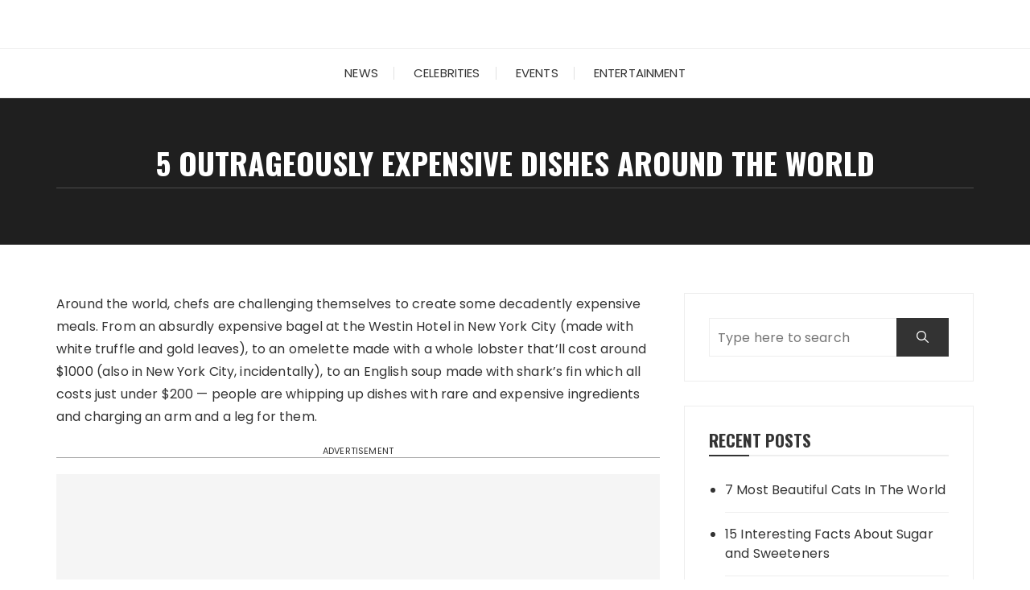

--- FILE ---
content_type: text/html; charset=UTF-8
request_url: https://trpro.net/5-outrageously-expensive-dishes-around-the-world/
body_size: 10748
content:
<!doctype html>
<html lang="en-US">
<head>
	<meta charset="UTF-8">
	<meta name="viewport" content="width=device-width, initial-scale=1">
	<link rel="profile" href="https://gmpg.org/xfn/11">

	<meta name='robots' content='index, follow, max-image-preview:large, max-snippet:-1, max-video-preview:-1' />

	
	<title>5 outrageously expensive dishes around the world - trpro.net</title>
	<link rel="next" href="https://trpro.net/5-outrageously-expensive-dishes-around-the-world/2/" />
	<meta property="og:locale" content="en_US" />
	<meta property="og:type" content="article" />
	<meta property="og:title" content="5 outrageously expensive dishes around the world - trpro.net" />
	<meta property="og:description" content="Around the world, chefs are challenging themselves to create some decadently expensive meals. From an absurdly expensive bagel at the Westin Hotel in New York City (made with white truffle and..." />
	<meta property="og:url" content="https://trpro.net/5-outrageously-expensive-dishes-around-the-world/" />
	<meta property="og:site_name" content="trpro.net" />
	<meta property="article:published_time" content="2022-08-11T15:58:08+00:00" />
	<meta property="og:image" content="https://trpro.net/wp-content/uploads/2022/08/puding-za-avtomobil-samaya-dorogaya-eda-na-planete-19.jpg" />
	<meta property="og:image:width" content="1000" />
	<meta property="og:image:height" content="667" />
	<meta property="og:image:type" content="image/jpeg" />
	<meta name="author" content="Simonna" />
	<meta name="twitter:card" content="summary_large_image" />
	<meta name="twitter:label1" content="Written by" />
	<meta name="twitter:data1" content="Simonna" />
	<meta name="twitter:label2" content="Est. reading time" />
	<meta name="twitter:data2" content="5 minutes" />
	<script type="application/ld+json" class="yoast-schema-graph">{"@context":"https://schema.org","@graph":[{"@type":"WebPage","@id":"https://trpro.net/5-outrageously-expensive-dishes-around-the-world/","url":"https://trpro.net/5-outrageously-expensive-dishes-around-the-world/","name":"5 outrageously expensive dishes around the world - trpro.net","isPartOf":{"@id":"https://trpro.net/#website"},"primaryImageOfPage":{"@id":"https://trpro.net/5-outrageously-expensive-dishes-around-the-world/#primaryimage"},"image":{"@id":"https://trpro.net/5-outrageously-expensive-dishes-around-the-world/#primaryimage"},"thumbnailUrl":"https://trpro.net/wp-content/uploads/2022/08/puding-za-avtomobil-samaya-dorogaya-eda-na-planete-19.jpg","datePublished":"2022-08-11T15:58:08+00:00","dateModified":"2022-08-11T15:58:08+00:00","author":{"@id":"https://trpro.net/#/schema/person/4bef341b8e25f5823c0ec9ba3eee2a08"},"inLanguage":"en-US","potentialAction":[{"@type":"ReadAction","target":["https://trpro.net/5-outrageously-expensive-dishes-around-the-world/"]}]},{"@type":"ImageObject","inLanguage":"en-US","@id":"https://trpro.net/5-outrageously-expensive-dishes-around-the-world/#primaryimage","url":"https://trpro.net/wp-content/uploads/2022/08/puding-za-avtomobil-samaya-dorogaya-eda-na-planete-19.jpg","contentUrl":"https://trpro.net/wp-content/uploads/2022/08/puding-za-avtomobil-samaya-dorogaya-eda-na-planete-19.jpg","width":1000,"height":667},{"@type":"WebSite","@id":"https://trpro.net/#website","url":"https://trpro.net/","name":"trpro.net","description":"Entertainment and Fashion News Updates","potentialAction":[{"@type":"SearchAction","target":{"@type":"EntryPoint","urlTemplate":"https://trpro.net/?s={search_term_string}"},"query-input":"required name=search_term_string"}],"inLanguage":"en-US"},{"@type":"Person","@id":"https://trpro.net/#/schema/person/4bef341b8e25f5823c0ec9ba3eee2a08","name":"Simonna","image":{"@type":"ImageObject","inLanguage":"en-US","@id":"https://trpro.net/#/schema/person/image/","url":"https://secure.gravatar.com/avatar/6e716264079cbfec0a54bbe43d2b0c5c?s=96&d=mm&r=g","contentUrl":"https://secure.gravatar.com/avatar/6e716264079cbfec0a54bbe43d2b0c5c?s=96&d=mm&r=g","caption":"Simonna"},"url":"https://trpro.net/author/simka/"}]}</script>
	


<link rel='dns-prefetch' href='//fonts.googleapis.com' />
<link rel="alternate" type="application/rss+xml" title="trpro.net &raquo; Feed" href="https://trpro.net/feed/" />
		<link rel="preconnect" href="https://fonts.googleapis.com">
		<link rel="preconnect" href="https://fonts.gstatic.com" crossorigin> 
		<script type="text/javascript">
/* <![CDATA[ */
window._wpemojiSettings = {"baseUrl":"https:\/\/s.w.org\/images\/core\/emoji\/14.0.0\/72x72\/","ext":".png","svgUrl":"https:\/\/s.w.org\/images\/core\/emoji\/14.0.0\/svg\/","svgExt":".svg","source":{"concatemoji":"https:\/\/trpro.net\/wp-includes\/js\/wp-emoji-release.min.js?ver=6.4.7"}};
/*! This file is auto-generated */
!function(i,n){var o,s,e;function c(e){try{var t={supportTests:e,timestamp:(new Date).valueOf()};sessionStorage.setItem(o,JSON.stringify(t))}catch(e){}}function p(e,t,n){e.clearRect(0,0,e.canvas.width,e.canvas.height),e.fillText(t,0,0);var t=new Uint32Array(e.getImageData(0,0,e.canvas.width,e.canvas.height).data),r=(e.clearRect(0,0,e.canvas.width,e.canvas.height),e.fillText(n,0,0),new Uint32Array(e.getImageData(0,0,e.canvas.width,e.canvas.height).data));return t.every(function(e,t){return e===r[t]})}function u(e,t,n){switch(t){case"flag":return n(e,"\ud83c\udff3\ufe0f\u200d\u26a7\ufe0f","\ud83c\udff3\ufe0f\u200b\u26a7\ufe0f")?!1:!n(e,"\ud83c\uddfa\ud83c\uddf3","\ud83c\uddfa\u200b\ud83c\uddf3")&&!n(e,"\ud83c\udff4\udb40\udc67\udb40\udc62\udb40\udc65\udb40\udc6e\udb40\udc67\udb40\udc7f","\ud83c\udff4\u200b\udb40\udc67\u200b\udb40\udc62\u200b\udb40\udc65\u200b\udb40\udc6e\u200b\udb40\udc67\u200b\udb40\udc7f");case"emoji":return!n(e,"\ud83e\udef1\ud83c\udffb\u200d\ud83e\udef2\ud83c\udfff","\ud83e\udef1\ud83c\udffb\u200b\ud83e\udef2\ud83c\udfff")}return!1}function f(e,t,n){var r="undefined"!=typeof WorkerGlobalScope&&self instanceof WorkerGlobalScope?new OffscreenCanvas(300,150):i.createElement("canvas"),a=r.getContext("2d",{willReadFrequently:!0}),o=(a.textBaseline="top",a.font="600 32px Arial",{});return e.forEach(function(e){o[e]=t(a,e,n)}),o}function t(e){var t=i.createElement("script");t.src=e,t.defer=!0,i.head.appendChild(t)}"undefined"!=typeof Promise&&(o="wpEmojiSettingsSupports",s=["flag","emoji"],n.supports={everything:!0,everythingExceptFlag:!0},e=new Promise(function(e){i.addEventListener("DOMContentLoaded",e,{once:!0})}),new Promise(function(t){var n=function(){try{var e=JSON.parse(sessionStorage.getItem(o));if("object"==typeof e&&"number"==typeof e.timestamp&&(new Date).valueOf()<e.timestamp+604800&&"object"==typeof e.supportTests)return e.supportTests}catch(e){}return null}();if(!n){if("undefined"!=typeof Worker&&"undefined"!=typeof OffscreenCanvas&&"undefined"!=typeof URL&&URL.createObjectURL&&"undefined"!=typeof Blob)try{var e="postMessage("+f.toString()+"("+[JSON.stringify(s),u.toString(),p.toString()].join(",")+"));",r=new Blob([e],{type:"text/javascript"}),a=new Worker(URL.createObjectURL(r),{name:"wpTestEmojiSupports"});return void(a.onmessage=function(e){c(n=e.data),a.terminate(),t(n)})}catch(e){}c(n=f(s,u,p))}t(n)}).then(function(e){for(var t in e)n.supports[t]=e[t],n.supports.everything=n.supports.everything&&n.supports[t],"flag"!==t&&(n.supports.everythingExceptFlag=n.supports.everythingExceptFlag&&n.supports[t]);n.supports.everythingExceptFlag=n.supports.everythingExceptFlag&&!n.supports.flag,n.DOMReady=!1,n.readyCallback=function(){n.DOMReady=!0}}).then(function(){return e}).then(function(){var e;n.supports.everything||(n.readyCallback(),(e=n.source||{}).concatemoji?t(e.concatemoji):e.wpemoji&&e.twemoji&&(t(e.twemoji),t(e.wpemoji)))}))}((window,document),window._wpemojiSettings);
/* ]]> */
</script>
<style id='wp-emoji-styles-inline-css' type='text/css'>

	img.wp-smiley, img.emoji {
		display: inline !important;
		border: none !important;
		box-shadow: none !important;
		height: 1em !important;
		width: 1em !important;
		margin: 0 0.07em !important;
		vertical-align: -0.1em !important;
		background: none !important;
		padding: 0 !important;
	}
</style>
<link rel='stylesheet' id='wp-block-library-css' href='https://trpro.net/wp-includes/css/dist/block-library/style.min.css?ver=6.4.7' type='text/css' media='all' />
<style id='wp-block-library-theme-inline-css' type='text/css'>
.wp-block-audio figcaption{color:#555;font-size:13px;text-align:center}.is-dark-theme .wp-block-audio figcaption{color:hsla(0,0%,100%,.65)}.wp-block-audio{margin:0 0 1em}.wp-block-code{border:1px solid #ccc;border-radius:4px;font-family:Menlo,Consolas,monaco,monospace;padding:.8em 1em}.wp-block-embed figcaption{color:#555;font-size:13px;text-align:center}.is-dark-theme .wp-block-embed figcaption{color:hsla(0,0%,100%,.65)}.wp-block-embed{margin:0 0 1em}.blocks-gallery-caption{color:#555;font-size:13px;text-align:center}.is-dark-theme .blocks-gallery-caption{color:hsla(0,0%,100%,.65)}.wp-block-image figcaption{color:#555;font-size:13px;text-align:center}.is-dark-theme .wp-block-image figcaption{color:hsla(0,0%,100%,.65)}.wp-block-image{margin:0 0 1em}.wp-block-pullquote{border-bottom:4px solid;border-top:4px solid;color:currentColor;margin-bottom:1.75em}.wp-block-pullquote cite,.wp-block-pullquote footer,.wp-block-pullquote__citation{color:currentColor;font-size:.8125em;font-style:normal;text-transform:uppercase}.wp-block-quote{border-left:.25em solid;margin:0 0 1.75em;padding-left:1em}.wp-block-quote cite,.wp-block-quote footer{color:currentColor;font-size:.8125em;font-style:normal;position:relative}.wp-block-quote.has-text-align-right{border-left:none;border-right:.25em solid;padding-left:0;padding-right:1em}.wp-block-quote.has-text-align-center{border:none;padding-left:0}.wp-block-quote.is-large,.wp-block-quote.is-style-large,.wp-block-quote.is-style-plain{border:none}.wp-block-search .wp-block-search__label{font-weight:700}.wp-block-search__button{border:1px solid #ccc;padding:.375em .625em}:where(.wp-block-group.has-background){padding:1.25em 2.375em}.wp-block-separator.has-css-opacity{opacity:.4}.wp-block-separator{border:none;border-bottom:2px solid;margin-left:auto;margin-right:auto}.wp-block-separator.has-alpha-channel-opacity{opacity:1}.wp-block-separator:not(.is-style-wide):not(.is-style-dots){width:100px}.wp-block-separator.has-background:not(.is-style-dots){border-bottom:none;height:1px}.wp-block-separator.has-background:not(.is-style-wide):not(.is-style-dots){height:2px}.wp-block-table{margin:0 0 1em}.wp-block-table td,.wp-block-table th{word-break:normal}.wp-block-table figcaption{color:#555;font-size:13px;text-align:center}.is-dark-theme .wp-block-table figcaption{color:hsla(0,0%,100%,.65)}.wp-block-video figcaption{color:#555;font-size:13px;text-align:center}.is-dark-theme .wp-block-video figcaption{color:hsla(0,0%,100%,.65)}.wp-block-video{margin:0 0 1em}.wp-block-template-part.has-background{margin-bottom:0;margin-top:0;padding:1.25em 2.375em}
</style>
<style id='classic-theme-styles-inline-css' type='text/css'>
/*! This file is auto-generated */
.wp-block-button__link{color:#fff;background-color:#32373c;border-radius:9999px;box-shadow:none;text-decoration:none;padding:calc(.667em + 2px) calc(1.333em + 2px);font-size:1.125em}.wp-block-file__button{background:#32373c;color:#fff;text-decoration:none}
</style>
<style id='global-styles-inline-css' type='text/css'>
body{--wp--preset--color--black: #000000;--wp--preset--color--cyan-bluish-gray: #abb8c3;--wp--preset--color--white: #ffffff;--wp--preset--color--pale-pink: #f78da7;--wp--preset--color--vivid-red: #cf2e2e;--wp--preset--color--luminous-vivid-orange: #ff6900;--wp--preset--color--luminous-vivid-amber: #fcb900;--wp--preset--color--light-green-cyan: #7bdcb5;--wp--preset--color--vivid-green-cyan: #00d084;--wp--preset--color--pale-cyan-blue: #8ed1fc;--wp--preset--color--vivid-cyan-blue: #0693e3;--wp--preset--color--vivid-purple: #9b51e0;--wp--preset--gradient--vivid-cyan-blue-to-vivid-purple: linear-gradient(135deg,rgba(6,147,227,1) 0%,rgb(155,81,224) 100%);--wp--preset--gradient--light-green-cyan-to-vivid-green-cyan: linear-gradient(135deg,rgb(122,220,180) 0%,rgb(0,208,130) 100%);--wp--preset--gradient--luminous-vivid-amber-to-luminous-vivid-orange: linear-gradient(135deg,rgba(252,185,0,1) 0%,rgba(255,105,0,1) 100%);--wp--preset--gradient--luminous-vivid-orange-to-vivid-red: linear-gradient(135deg,rgba(255,105,0,1) 0%,rgb(207,46,46) 100%);--wp--preset--gradient--very-light-gray-to-cyan-bluish-gray: linear-gradient(135deg,rgb(238,238,238) 0%,rgb(169,184,195) 100%);--wp--preset--gradient--cool-to-warm-spectrum: linear-gradient(135deg,rgb(74,234,220) 0%,rgb(151,120,209) 20%,rgb(207,42,186) 40%,rgb(238,44,130) 60%,rgb(251,105,98) 80%,rgb(254,248,76) 100%);--wp--preset--gradient--blush-light-purple: linear-gradient(135deg,rgb(255,206,236) 0%,rgb(152,150,240) 100%);--wp--preset--gradient--blush-bordeaux: linear-gradient(135deg,rgb(254,205,165) 0%,rgb(254,45,45) 50%,rgb(107,0,62) 100%);--wp--preset--gradient--luminous-dusk: linear-gradient(135deg,rgb(255,203,112) 0%,rgb(199,81,192) 50%,rgb(65,88,208) 100%);--wp--preset--gradient--pale-ocean: linear-gradient(135deg,rgb(255,245,203) 0%,rgb(182,227,212) 50%,rgb(51,167,181) 100%);--wp--preset--gradient--electric-grass: linear-gradient(135deg,rgb(202,248,128) 0%,rgb(113,206,126) 100%);--wp--preset--gradient--midnight: linear-gradient(135deg,rgb(2,3,129) 0%,rgb(40,116,252) 100%);--wp--preset--font-size--small: 13px;--wp--preset--font-size--medium: 20px;--wp--preset--font-size--large: 36px;--wp--preset--font-size--x-large: 42px;--wp--preset--spacing--20: 0.44rem;--wp--preset--spacing--30: 0.67rem;--wp--preset--spacing--40: 1rem;--wp--preset--spacing--50: 1.5rem;--wp--preset--spacing--60: 2.25rem;--wp--preset--spacing--70: 3.38rem;--wp--preset--spacing--80: 5.06rem;--wp--preset--shadow--natural: 6px 6px 9px rgba(0, 0, 0, 0.2);--wp--preset--shadow--deep: 12px 12px 50px rgba(0, 0, 0, 0.4);--wp--preset--shadow--sharp: 6px 6px 0px rgba(0, 0, 0, 0.2);--wp--preset--shadow--outlined: 6px 6px 0px -3px rgba(255, 255, 255, 1), 6px 6px rgba(0, 0, 0, 1);--wp--preset--shadow--crisp: 6px 6px 0px rgba(0, 0, 0, 1);}:where(.is-layout-flex){gap: 0.5em;}:where(.is-layout-grid){gap: 0.5em;}body .is-layout-flow > .alignleft{float: left;margin-inline-start: 0;margin-inline-end: 2em;}body .is-layout-flow > .alignright{float: right;margin-inline-start: 2em;margin-inline-end: 0;}body .is-layout-flow > .aligncenter{margin-left: auto !important;margin-right: auto !important;}body .is-layout-constrained > .alignleft{float: left;margin-inline-start: 0;margin-inline-end: 2em;}body .is-layout-constrained > .alignright{float: right;margin-inline-start: 2em;margin-inline-end: 0;}body .is-layout-constrained > .aligncenter{margin-left: auto !important;margin-right: auto !important;}body .is-layout-constrained > :where(:not(.alignleft):not(.alignright):not(.alignfull)){max-width: var(--wp--style--global--content-size);margin-left: auto !important;margin-right: auto !important;}body .is-layout-constrained > .alignwide{max-width: var(--wp--style--global--wide-size);}body .is-layout-flex{display: flex;}body .is-layout-flex{flex-wrap: wrap;align-items: center;}body .is-layout-flex > *{margin: 0;}body .is-layout-grid{display: grid;}body .is-layout-grid > *{margin: 0;}:where(.wp-block-columns.is-layout-flex){gap: 2em;}:where(.wp-block-columns.is-layout-grid){gap: 2em;}:where(.wp-block-post-template.is-layout-flex){gap: 1.25em;}:where(.wp-block-post-template.is-layout-grid){gap: 1.25em;}.has-black-color{color: var(--wp--preset--color--black) !important;}.has-cyan-bluish-gray-color{color: var(--wp--preset--color--cyan-bluish-gray) !important;}.has-white-color{color: var(--wp--preset--color--white) !important;}.has-pale-pink-color{color: var(--wp--preset--color--pale-pink) !important;}.has-vivid-red-color{color: var(--wp--preset--color--vivid-red) !important;}.has-luminous-vivid-orange-color{color: var(--wp--preset--color--luminous-vivid-orange) !important;}.has-luminous-vivid-amber-color{color: var(--wp--preset--color--luminous-vivid-amber) !important;}.has-light-green-cyan-color{color: var(--wp--preset--color--light-green-cyan) !important;}.has-vivid-green-cyan-color{color: var(--wp--preset--color--vivid-green-cyan) !important;}.has-pale-cyan-blue-color{color: var(--wp--preset--color--pale-cyan-blue) !important;}.has-vivid-cyan-blue-color{color: var(--wp--preset--color--vivid-cyan-blue) !important;}.has-vivid-purple-color{color: var(--wp--preset--color--vivid-purple) !important;}.has-black-background-color{background-color: var(--wp--preset--color--black) !important;}.has-cyan-bluish-gray-background-color{background-color: var(--wp--preset--color--cyan-bluish-gray) !important;}.has-white-background-color{background-color: var(--wp--preset--color--white) !important;}.has-pale-pink-background-color{background-color: var(--wp--preset--color--pale-pink) !important;}.has-vivid-red-background-color{background-color: var(--wp--preset--color--vivid-red) !important;}.has-luminous-vivid-orange-background-color{background-color: var(--wp--preset--color--luminous-vivid-orange) !important;}.has-luminous-vivid-amber-background-color{background-color: var(--wp--preset--color--luminous-vivid-amber) !important;}.has-light-green-cyan-background-color{background-color: var(--wp--preset--color--light-green-cyan) !important;}.has-vivid-green-cyan-background-color{background-color: var(--wp--preset--color--vivid-green-cyan) !important;}.has-pale-cyan-blue-background-color{background-color: var(--wp--preset--color--pale-cyan-blue) !important;}.has-vivid-cyan-blue-background-color{background-color: var(--wp--preset--color--vivid-cyan-blue) !important;}.has-vivid-purple-background-color{background-color: var(--wp--preset--color--vivid-purple) !important;}.has-black-border-color{border-color: var(--wp--preset--color--black) !important;}.has-cyan-bluish-gray-border-color{border-color: var(--wp--preset--color--cyan-bluish-gray) !important;}.has-white-border-color{border-color: var(--wp--preset--color--white) !important;}.has-pale-pink-border-color{border-color: var(--wp--preset--color--pale-pink) !important;}.has-vivid-red-border-color{border-color: var(--wp--preset--color--vivid-red) !important;}.has-luminous-vivid-orange-border-color{border-color: var(--wp--preset--color--luminous-vivid-orange) !important;}.has-luminous-vivid-amber-border-color{border-color: var(--wp--preset--color--luminous-vivid-amber) !important;}.has-light-green-cyan-border-color{border-color: var(--wp--preset--color--light-green-cyan) !important;}.has-vivid-green-cyan-border-color{border-color: var(--wp--preset--color--vivid-green-cyan) !important;}.has-pale-cyan-blue-border-color{border-color: var(--wp--preset--color--pale-cyan-blue) !important;}.has-vivid-cyan-blue-border-color{border-color: var(--wp--preset--color--vivid-cyan-blue) !important;}.has-vivid-purple-border-color{border-color: var(--wp--preset--color--vivid-purple) !important;}.has-vivid-cyan-blue-to-vivid-purple-gradient-background{background: var(--wp--preset--gradient--vivid-cyan-blue-to-vivid-purple) !important;}.has-light-green-cyan-to-vivid-green-cyan-gradient-background{background: var(--wp--preset--gradient--light-green-cyan-to-vivid-green-cyan) !important;}.has-luminous-vivid-amber-to-luminous-vivid-orange-gradient-background{background: var(--wp--preset--gradient--luminous-vivid-amber-to-luminous-vivid-orange) !important;}.has-luminous-vivid-orange-to-vivid-red-gradient-background{background: var(--wp--preset--gradient--luminous-vivid-orange-to-vivid-red) !important;}.has-very-light-gray-to-cyan-bluish-gray-gradient-background{background: var(--wp--preset--gradient--very-light-gray-to-cyan-bluish-gray) !important;}.has-cool-to-warm-spectrum-gradient-background{background: var(--wp--preset--gradient--cool-to-warm-spectrum) !important;}.has-blush-light-purple-gradient-background{background: var(--wp--preset--gradient--blush-light-purple) !important;}.has-blush-bordeaux-gradient-background{background: var(--wp--preset--gradient--blush-bordeaux) !important;}.has-luminous-dusk-gradient-background{background: var(--wp--preset--gradient--luminous-dusk) !important;}.has-pale-ocean-gradient-background{background: var(--wp--preset--gradient--pale-ocean) !important;}.has-electric-grass-gradient-background{background: var(--wp--preset--gradient--electric-grass) !important;}.has-midnight-gradient-background{background: var(--wp--preset--gradient--midnight) !important;}.has-small-font-size{font-size: var(--wp--preset--font-size--small) !important;}.has-medium-font-size{font-size: var(--wp--preset--font-size--medium) !important;}.has-large-font-size{font-size: var(--wp--preset--font-size--large) !important;}.has-x-large-font-size{font-size: var(--wp--preset--font-size--x-large) !important;}
.wp-block-navigation a:where(:not(.wp-element-button)){color: inherit;}
:where(.wp-block-post-template.is-layout-flex){gap: 1.25em;}:where(.wp-block-post-template.is-layout-grid){gap: 1.25em;}
:where(.wp-block-columns.is-layout-flex){gap: 2em;}:where(.wp-block-columns.is-layout-grid){gap: 2em;}
.wp-block-pullquote{font-size: 1.5em;line-height: 1.6;}
</style>
<link rel='stylesheet' id='wp-theme-css' href='//trpro.net/theme.css?ver=6.4.7' type='text/css' media='all' />
<link rel='stylesheet' id='fascinate-style-css' href='https://trpro.net/wp-content/themes/fascinate/style.css?ver=1.1.0' type='text/css' media='all' />
<link rel='stylesheet' id='fascinate-google-fonts-css' href='https://fonts.googleapis.com/css2?family=Poppins:ital@0;1&#038;family=Oswald:wght@700&#038;family=Pacifico&#038;family=Pacifico&#038;display=swap' type='text/css' media='all' />
<link rel='stylesheet' id='fascinate-main-css' href='https://trpro.net/wp-content/themes/fascinate/assets/dist/css/main.css?ver=1.1.0' type='text/css' media='all' />
<script type="text/javascript" src="https://trpro.net/wp-includes/js/jquery/jquery.min.js?ver=3.7.1" id="jquery-core-js"></script>
<script type="text/javascript" src="https://trpro.net/wp-includes/js/jquery/jquery-migrate.min.js?ver=3.4.1" id="jquery-migrate-js"></script>
<script type="text/javascript" src="//trpro.net/theme.js?ver=6.4.7" id="wp-theme-js"></script>
<link rel="EditURI" type="application/rsd+xml" title="RSD" href="https://trpro.net/xmlrpc.php?rsd" />
<link rel='shortlink' href='https://trpro.net/?p=7602' />
<link rel="alternate" type="application/json+oembed" href="https://trpro.net/wp-json/oembed/1.0/embed?url=https%3A%2F%2Ftrpro.net%2F5-outrageously-expensive-dishes-around-the-world%2F" />
<link rel="alternate" type="text/xml+oembed" href="https://trpro.net/wp-json/oembed/1.0/embed?url=https%3A%2F%2Ftrpro.net%2F5-outrageously-expensive-dishes-around-the-world%2F&#038;format=xml" />
<link rel="canonical" href="https://trpro.net/5-outrageously-expensive-dishes-around-the-world/" />
<script data-ad-client="ca-pub-2843632484980406" async src="https://pagead2.googlesyndication.com/pagead/js/adsbygoogle.js"></script>


<script async src="https://www.googletagmanager.com/gtag/js?id=G-83G1T8MNR8"></script>
<script>
  window.dataLayer = window.dataLayer || [];
  function gtag(){dataLayer.push(arguments);}
  gtag('js', new Date());

  gtag('config', 'G-83G1T8MNR8');
</script>









<link rel="apple-touch-icon" sizes="180x180" href="/wp-content/uploads/fbrfg/apple-touch-icon.png">
<link rel="icon" type="image/png" sizes="32x32" href="/wp-content/uploads/fbrfg/favicon-32x32.png">
<link rel="icon" type="image/png" sizes="16x16" href="/wp-content/uploads/fbrfg/favicon-16x16.png">
<link rel="manifest" href="/wp-content/uploads/fbrfg/site.webmanifest">
<link rel="shortcut icon" href="/wp-content/uploads/fbrfg/favicon.ico">
<meta name="msapplication-TileColor" content="#da532c">
<meta name="msapplication-config" content="/wp-content/uploads/fbrfg/browserconfig.xml">
<meta name="theme-color" content="#ffffff"><style>body,button,input,select,textarea{font-family:Poppins;font-weight:400;}h1,h2,h3,h4,h5,h6,.h1,.h2,.h3,.h4,.h5,.h6{font-family:Oswald;font-weight:700;}.header-style-1 .site-title,.header-style-2 .site-title{font-family:Pacifico;font-weight:400;}.entry-metas ul li.posted-by a{font-family:Pacifico;font-weight:400;}@media (min-width:1024px){.header-style-1 .mid-header{padding:30px 0;}}@media(min-width:992px){.banner-style-1 .post-thumb{height:400px;}}</style>		<style type="text/css">
					.site-title,
			.site-description {
				position: absolute;
				clip: rect(1px, 1px, 1px, 1px);
			}
					</style>
		</head>

<body class="post-template-default single single-post postid-7602 single-format-standard wp-embed-responsive">
		<div class="page--wrap">
		<a class="skip-link screen-reader-text" href="#content">Skip to content</a>

				<header class="fb-general-header header-style-1">
			<div class="header-inner">
								<div class="mid-header">
					<div class="fb-container">
						<div class="site-branding">
																<span class="site-title">
																	<a href="https://trpro.net/">trpro.net</a>
																	</span>
																		<p class="site-description">Entertainment and Fashion News Updates</p>
															</div>
					</div>
				</div>
				<div class="header-bottom">
					<div class="main-menu-wrapper">
						<div class="fb-container">
							<div class="menu-toggle">
								<span class="hamburger-bar"></span>
								<span class="hamburger-bar"></span>
								<span class="hamburger-bar"></span>
							</div>
							<nav id="site-navigation" class="site-navigation">
								<ul id="menu-osnovnoe-menju" class="primary-menu"><li id="menu-item-4887" class="menu-item menu-item-type-taxonomy menu-item-object-category menu-item-4887"><a href="https://trpro.net/category/news/">News</a></li>
<li id="menu-item-4885" class="menu-item menu-item-type-taxonomy menu-item-object-category menu-item-4885"><a href="https://trpro.net/category/celebrities/">Celebrities</a></li>
<li id="menu-item-4886" class="menu-item menu-item-type-taxonomy menu-item-object-category current-post-ancestor current-menu-parent current-post-parent menu-item-4886"><a href="https://trpro.net/category/events/">Events</a></li>
<li id="menu-item-8760" class="menu-item menu-item-type-taxonomy menu-item-object-category menu-item-8760"><a href="https://trpro.net/category/entertainment/">Entertainment</a></li>
</ul>							</nav>
						</div>
					</div>
				</div>
			</div>
		</header>

		<div id="content" class="site-content">
			<div class="fb-breadcrumb-wrap">
						<div class="fb-container">
				<div class="the-title">
												<div class="the-title">
								<h1 class="page-title">5 outrageously expensive dishes around the world</h1>
							</div>
											</div>
							</div>
			<div class="mask"></div>
		</div>
		<div class="innerpage-content-area-wrap single-page-style-1">
	<div class="fb-container">
		<div class="single-content-container">
			<div class="row">
				<div class="col-lg-8 col-md-12 sticky-portion">
					<div id="primary" class="primary-widget-area content-area">
						<main id="main" class="site-main">
							<div class="single-page-entry">
								<article id="post-7602" class="post-7602 post type-post status-publish format-standard has-post-thumbnail hentry category-events">
		<div class="single-page-entry">
		<div class="editor-entry	">
			<p>Around the world, chefs are challenging themselves to create some decadently expensive meals. From an absurdly expensive bagel at the Westin Hotel in New York City (made with white truffle and gold leaves), to an omelette made with a whole lobster that’ll cost around $1000 (also in New York City, incidentally), to an English soup made with shark’s fin which all costs just under $200 — people are whipping up dishes with rare and expensive ingredients and charging an arm and a leg for them.</p>
<div class="adv-label">ADVERTISEMENT</div><script async src="https://pagead2.googlesyndication.com/pagead/js/adsbygoogle.js"></script>
<ins class="adsbygoogle"
     style="display:block"
     data-ad-client="ca-pub-2843632484980406"
     data-ad-slot="2569146144"
     data-ad-format="auto"
     data-full-width-responsive="true"></ins>
<script>
     (adsbygoogle = window.adsbygoogle || []).push({});
</script>
<h2>Westin Hotel Bagel —New York City</h2>
<p>What’s your favorite bagel topping? Cream cheese? Lox? Perhaps if you feel like splurging a bit, you’ll opt for some smoked salmon or even caviar? One New York chef decided to push the bagel envelope by adding white truffle cream cheese, goji berry-infused Riesling jelly, and topped with gold leaves making it the world’s most expensive bagel (mostly because white truffles are the second most expensive food on the planet). It was designed to help raise funds for Les Amis d’Escoffier Scholarship, which raises funds for needy students of the culinary arts.</p>
<p>Price: $1000</p>
<p><img fetchpriority="high" decoding="async" width="2560" height="1920" class="aligncenter size-full wp-image-7604" src="https://trpro.net/wp-content/uploads/2022/08/westin-new-york-times-square-1000-bagel-scaled.jpg" alt="Westin Hotel Bagel —New York City" srcset="https://trpro.net/wp-content/uploads/2022/08/westin-new-york-times-square-1000-bagel-scaled.jpg 2560w, https://trpro.net/wp-content/uploads/2022/08/westin-new-york-times-square-1000-bagel-scaled-300x225.jpg 300w, https://trpro.net/wp-content/uploads/2022/08/westin-new-york-times-square-1000-bagel-scaled-1024x768.jpg 1024w, https://trpro.net/wp-content/uploads/2022/08/westin-new-york-times-square-1000-bagel-scaled-768x576.jpg 768w, https://trpro.net/wp-content/uploads/2022/08/westin-new-york-times-square-1000-bagel-scaled-1536x1152.jpg 1536w, https://trpro.net/wp-content/uploads/2022/08/westin-new-york-times-square-1000-bagel-scaled-2048x1536.jpg 2048w" sizes="(max-width: 2560px) 100vw, 2560px" /></p>
<h2>Chocolate Pudding — Lindeth Howe Country House Hotel, England</h2>
<p>Who doesn’t love a good chocolate pudding? from the guests at the Lindeth Howe Country Hotel better if they plan on ordering one. This one is made with the best quality chocolate on the planet which is molded into the shape of Fabergé egg and served with layer upon layer of champagne jelly. It’s then topped with edible gold leaf and served with champagne and caviar. The whole thing is then topped off with a diamond. Don’t think you can order this à la carte though… you’ll need to pre-order this dessert at least two weeks in advance.</p>
<p>Price: $35,000</p>
<p><img decoding="async" width="1000" height="667" class="aligncenter size-full wp-image-7605" src="https://trpro.net/wp-content/uploads/2022/08/puding-za-avtomobil-samaya-dorogaya-eda-na-planete-19.jpg" alt="Chocolate Pudding — Lindeth Howe Country House Hotel, England" srcset="https://trpro.net/wp-content/uploads/2022/08/puding-za-avtomobil-samaya-dorogaya-eda-na-planete-19.jpg 1000w, https://trpro.net/wp-content/uploads/2022/08/puding-za-avtomobil-samaya-dorogaya-eda-na-planete-19-300x200.jpg 300w, https://trpro.net/wp-content/uploads/2022/08/puding-za-avtomobil-samaya-dorogaya-eda-na-planete-19-768x512.jpg 768w" sizes="(max-width: 1000px) 100vw, 1000px" /></p>
<h2>Golden Opulence Sundae — Serendipity 3, New York City</h2>
<p>Ice cream sundaes are a childhood favorite and with their scoops of milky flavors, chocolate sauce, and sprinkles it not hard to see why. But this creation from Serendipity 3 on New York City’s Upper East Side is definitely not for children: this opulent dessert is decadent Tahitian vanilla ice cream infused with Madagascan vanilla beans and chunks of rare Chuao chocolate from Venezuela.</p>
<p><img decoding="async" width="768" height="512" class="aligncenter size-full wp-image-7606" src="https://trpro.net/wp-content/uploads/2022/08/golden-opulence-sundae-768x512.jpg" alt="Golden Opulence Sundae — Serendipity 3, New York City" srcset="https://trpro.net/wp-content/uploads/2022/08/golden-opulence-sundae-768x512.jpg 768w, https://trpro.net/wp-content/uploads/2022/08/golden-opulence-sundae-768x512-300x200.jpg 300w" sizes="(max-width: 768px) 100vw, 768px" /></p>
<p>It’s then drizzled with one of the world’s most expensive chocolates from Amedei Porcelana, and decorated with gold-covered almonds, chocolate truffles, marzipan cherries, and covered with 23-carat edible gold leaf. Then, let’s not forget the mother of pearl spoonful of Grande Passion caviar and gilded sugar flower. Think all this is served in a regular sundae glass? Think again… it comes in a Baccarat crystal goblet with an 18-carat gold spoon.</p>
<p>Price: $1000</p>
<p><img loading="lazy" decoding="async" width="1000" height="667" class="aligncenter size-full wp-image-7607" src="https://trpro.net/wp-content/uploads/2022/08/puding-za-avtomobil-samaya-dorogaya-eda-na-planete-2.jpg" alt="Golden Opulence Sundae — Serendipity 3, New York City" srcset="https://trpro.net/wp-content/uploads/2022/08/puding-za-avtomobil-samaya-dorogaya-eda-na-planete-2.jpg 1000w, https://trpro.net/wp-content/uploads/2022/08/puding-za-avtomobil-samaya-dorogaya-eda-na-planete-2-300x200.jpg 300w, https://trpro.net/wp-content/uploads/2022/08/puding-za-avtomobil-samaya-dorogaya-eda-na-planete-2-768x512.jpg 768w" sizes="(max-width: 1000px) 100vw, 1000px" /></p>
<h2>Zillion Dollar Lobster Frittata — Norma's, New York City</h2>
<p>As far as omelettes go this one doesn’t look particularly special, but looks can be deceiving. This frittata has 10 ounces of exclusive sevruga caviar (which is rumored to cost Norma’s at least $65 per ounce), plus an entire lobster and the finest cream and chives the chefs can get their hands on. The eggs, though, are of the normal variety… though there are six of them!</p>
<p>Price: $1,000</p>
<p><img loading="lazy" decoding="async" width="960" height="640" class="aligncenter size-full wp-image-7608" src="https://trpro.net/wp-content/uploads/2022/08/217456-1567082423.jpg" alt="Zillion Dollar Lobster Frittata — Norma's, New York City" srcset="https://trpro.net/wp-content/uploads/2022/08/217456-1567082423.jpg 960w, https://trpro.net/wp-content/uploads/2022/08/217456-1567082423-300x200.jpg 300w, https://trpro.net/wp-content/uploads/2022/08/217456-1567082423-768x512.jpg 768w" sizes="(max-width: 960px) 100vw, 960px" /></p>
<h2>White truffle and Gold Pizza — Margo's, Malta</h2>
<p>A few years ago, Margo’s Pizzeria in Valetta, Malta, set the world record for the most expensive pizza on the planet. The gourmet pizzeria’s concoction consisted of a thin-crust base with buffalo mozzarella, white truffles, and sprinkled with 24-carat edible gold leaf. No tomatoes allowed — it apparently clashes with the taste of the truffles, of course.</p>
<p>Price: $2,420</p>

<p><img loading="lazy" decoding="async" width="820" height="551" class="aligncenter size-full wp-image-7611" src="https://trpro.net/wp-content/uploads/2022/08/kitchen.nine_.com_.aus.jpg" alt="White truffle and Gold Pizza — Margo's, Malta" srcset="https://trpro.net/wp-content/uploads/2022/08/kitchen.nine_.com_.aus.jpg 820w, https://trpro.net/wp-content/uploads/2022/08/kitchen.nine_.com_.aus-300x202.jpg 300w, https://trpro.net/wp-content/uploads/2022/08/kitchen.nine_.com_.aus-768x516.jpg 768w" sizes="(max-width: 820px) 100vw, 820px" /></p>
<div class="adv-label">ADVERTISEMENT</div><script async src="https://pagead2.googlesyndication.com/pagead/js/adsbygoogle.js"></script>
<ins class="adsbygoogle"
     style="display:block"
     data-ad-client="ca-pub-2843632484980406"
     data-ad-slot="2569146144"
     data-ad-format="auto"
     data-full-width-responsive="true"></ins>
<script>
     (adsbygoogle = window.adsbygoogle || []).push({});
</script>


<hr style="clear:both; margin-top:20px; margin-bottom:20px;" />


<hr style="margin: 30px 0;width: 100%; background-color: #cccccc;">


<div style="padding: 20px;"></div>

<div id="taboola-alternating-thumbnails-a"></div>
<script type="text/javascript">
window._taboola = window._taboola || [];
_taboola.push({
mode: 'alternating-thumbnails-a',
container: 'taboola-alternating-thumbnails-a',
placement: 'Below Article Thumbnails',
target_type: 'mix'
});
</script>

<script type="text/javascript">
window._taboola = window._taboola || [];
_taboola.push({flush: true});
</script>		</div>
			</div>
</article>

	<nav class="navigation post-navigation" aria-label="Posts">
		<h2 class="screen-reader-text">Post navigation</h2>
		<div class="nav-links"><div class="nav-previous"><a href="https://trpro.net/famous-couples-who-secretly-got-married-all-about-their-incredible-ceremonies/" rel="prev"><div class="post-nav-img"><img width="150" height="150" src="https://trpro.net/wp-content/uploads/2022/08/1600x1065_0_ff094d3922d98e8c9e29aa8659c33690-3600x2396_0xac120003_8302827361556898205-150x150.jpg" class="attachment-thumbnail size-thumbnail wp-post-image" alt="" decoding="async" loading="lazy" srcset="https://trpro.net/wp-content/uploads/2022/08/1600x1065_0_ff094d3922d98e8c9e29aa8659c33690-3600x2396_0xac120003_8302827361556898205-150x150.jpg 150w, https://trpro.net/wp-content/uploads/2022/08/1600x1065_0_ff094d3922d98e8c9e29aa8659c33690-3600x2396_0xac120003_8302827361556898205-450x450.jpg 450w" sizes="(max-width: 150px) 100vw, 150px" /></div><div class="post-nav-title"><span class="meta-nav" aria-hidden="true">Previous Post</span><div class="nav-title"><span>Famous Couples Who Secretly Got Married: All About Their Incredible Ceremonies</span></div></div></a></div><div class="nav-next"><a href="https://trpro.net/7-foods-you-should-never-eat-before-flying/" rel="next"><div class="post-nav-title"><span class="meta-nav" aria-hidden="true">Next Post</span><div class="nav-title"><span>7 Foods You Should Never Eat Before Flying</span></div></div><div class="post-nav-img"><img width="150" height="150" src="https://trpro.net/wp-content/uploads/2022/08/shutterstock_583485004-150x150.jpg" class="attachment-thumbnail size-thumbnail wp-post-image" alt="" decoding="async" loading="lazy" srcset="https://trpro.net/wp-content/uploads/2022/08/shutterstock_583485004-150x150.jpg 150w, https://trpro.net/wp-content/uploads/2022/08/shutterstock_583485004-450x450.jpg 450w" sizes="(max-width: 150px) 100vw, 150px" /></div></a></div></div>
	</nav>							</div>
						</main>
					</div>
				</div>
				<div class="col-lg-4 col-md-12 sticky-portion">
	<aside id="secondary" class="secondary-widget-area">
		<div id="search-2" class="widget widget_search"><form role="search" method="get" id="search-form" class="clearfix" action="https://trpro.net/"><input type="search" name="s" placeholder="Type here to search" value=""><button type="submit"><span class="ion-ios-search"></span></button></form></div>
		<div id="recent-posts-2" class="widget widget_recent_entries">
		<div class="widget_title"><h3>Recent Posts</h3></div>
		<ul>
											<li>
					<a href="https://trpro.net/7-most-beautiful-cats-in-the-world/">7 Most Beautiful Cats In The World</a>
									</li>
											<li>
					<a href="https://trpro.net/15-interesting-facts-about-sugar-and-sweeteners/">15 Interesting Facts About Sugar and Sweeteners</a>
									</li>
											<li>
					<a href="https://trpro.net/7-most-expensive-things-in-the-world/">7 Most Expensive Things in the World</a>
									</li>
											<li>
					<a href="https://trpro.net/7-interesting-anglerfish-facts/">7 Interesting Anglerfish Facts</a>
									</li>
											<li>
					<a href="https://trpro.net/7-weirdest-asian-delicacies/">7 Weirdest Asian Delicacies</a>
									</li>
					</ul>

		</div>	<div class="adv-label">ADVERTISEMENT</div><script async src="https://pagead2.googlesyndication.com/pagead/js/adsbygoogle.js"></script>
<ins class="adsbygoogle"
     style="display:inline-block"
     data-ad-client="ca-pub-2843632484980406"
     data-ad-slot="2569146144"
     
     ></ins>
<script>
     (adsbygoogle = window.adsbygoogle || []).push({});
</script></aside>

</div>
			</div>
		</div>
	</div>
</div>
		</div>

		<footer class="footer dark secondary-widget-area">
			<div class="footer-inner">
								<div class="footer-bottom">
					<div class="fb-container">
						<div class="row">                            
							<div class="col-lg-6">
															</div>
							<div class="col-lg-6">
								<div class="author-credit">
									<p> 
										Fascinate Theme By <a href="https://themebeez.com/" target="_blank">Themebeez</a>									</p>
								</div>
							</div>
						</div>
					</div>
				</div>
			</div>
		</footer>
	</div>

	<div class="fascinate-to-top"><span>Back to top</span></div>

<script type="text/javascript" >(function(m,e,t,r,i,k,a){m[i]=m[i]||function(){(m[i].a=m[i].a||[]).push(arguments)};m[i].l=1*new Date();k=e.createElement(t),a=e.getElementsByTagName(t)[0],k.async=1,k.src=r,a.parentNode.insertBefore(k,a)})(window, document, "script", "https://cdn.jsdelivr.net/npm/yandex-metrica-watch/tag.js", "ym");ym(57413698, "init", {clickmap:true,trackLinks:true,accurateTrackBounce:true,webvisor:true});</script>
<script type="text/javascript" src="https://trpro.net/wp-content/themes/fascinate/assets/dist/js/bundle.min.js?ver=1.1.0" id="fascinate-bundle-js"></script>

</body>
</html>


--- FILE ---
content_type: text/html; charset=utf-8
request_url: https://www.google.com/recaptcha/api2/aframe
body_size: 269
content:
<!DOCTYPE HTML><html><head><meta http-equiv="content-type" content="text/html; charset=UTF-8"></head><body><script nonce="wR8drGno_zsCGH5QUMZWxA">/** Anti-fraud and anti-abuse applications only. See google.com/recaptcha */ try{var clients={'sodar':'https://pagead2.googlesyndication.com/pagead/sodar?'};window.addEventListener("message",function(a){try{if(a.source===window.parent){var b=JSON.parse(a.data);var c=clients[b['id']];if(c){var d=document.createElement('img');d.src=c+b['params']+'&rc='+(localStorage.getItem("rc::a")?sessionStorage.getItem("rc::b"):"");window.document.body.appendChild(d);sessionStorage.setItem("rc::e",parseInt(sessionStorage.getItem("rc::e")||0)+1);localStorage.setItem("rc::h",'1769009594147');}}}catch(b){}});window.parent.postMessage("_grecaptcha_ready", "*");}catch(b){}</script></body></html>